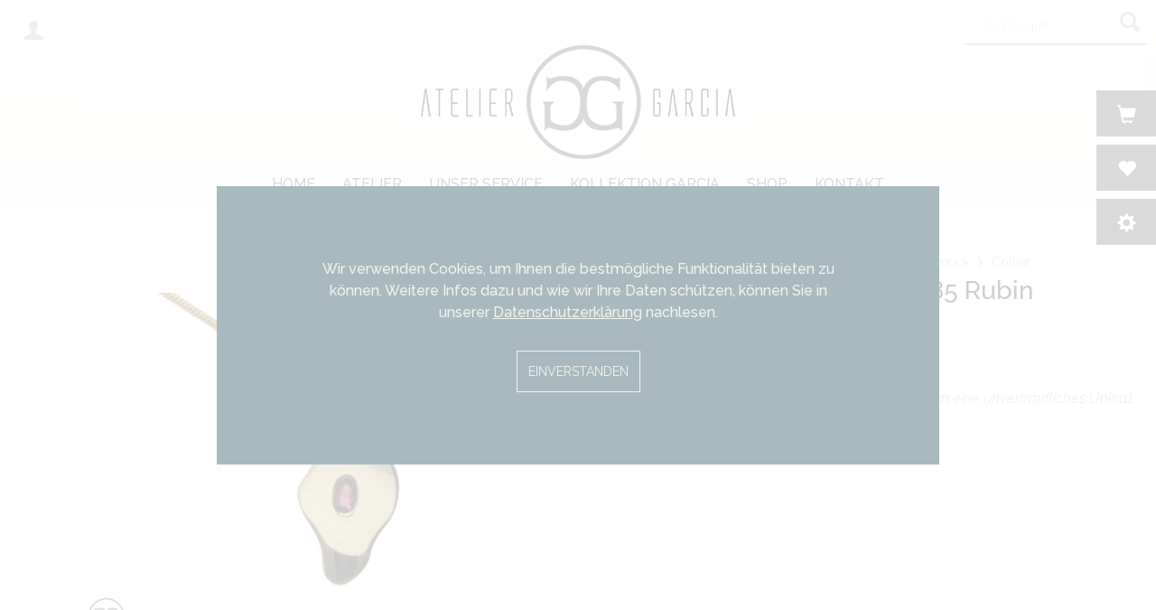

--- FILE ---
content_type: text/html; charset=UTF-8
request_url: https://www.atelier-garcia.de/unser-service/inspiration/halsschmuck/collier/1838/collier-gelbgold-585-rubin
body_size: 10004
content:
<!DOCTYPE html>
<html class="no-js" lang="de" itemscope="itemscope" itemtype="http://schema.org/WebPage">
<head>
<meta charset="utf-8">
<meta name="author" content="" />
<meta name="robots" content="index,follow" />
<meta name="revisit-after" content="15 days" />
<meta name="keywords" content="unserem, dieses, Unikatschmuckstück, Ihr, Unikats, gefallen, Sie, gerne, Inspiration, Ihren, eigenen, Anfragen, Dieses, Wirkung, anfügen.Da, wundervolle, schon, seinen, Besitzer, gefunden" />
<meta name="description" content="Wir erfüllen Ihre individuellen Wünsche✓ Goldschmiede seit 1953✓ Service Hotline ✓Handarbeit✓ Schmuckurkunde✓" />
<meta property="og:type" content="product" />
<meta property="og:site_name" content="Goldschmiedeatelier Garcia" />
<meta property="og:url" content="https://www.atelier-garcia.de/unser-service/inspiration/halsschmuck/collier/1838/collier-gelbgold-585-rubin" />
<meta property="og:title" content="Collier Gelbgold 585 Rubin" />
<meta property="og:description" content="Dieses einzigartige Schmuckst&amp;uuml;ck ist ein Beispiel unserer jahrelangen Handwerkskunst als Goldschmiede und der umfassenden Erfahrung in der…" />
<meta property="og:image" content="https://www.atelier-garcia.de/media/image/6e/05/15/AnhngerGoldmitRubin.jpg" />
<meta property="product:brand" content="GG" />
<meta property="product:price" content="1420,00" />
<meta property="product:product_link" content="https://www.atelier-garcia.de/unser-service/inspiration/halsschmuck/collier/1838/collier-gelbgold-585-rubin" />
<meta name="twitter:card" content="product" />
<meta name="twitter:site" content="Goldschmiedeatelier Garcia" />
<meta name="twitter:title" content="Collier Gelbgold 585 Rubin" />
<meta name="twitter:description" content="Dieses einzigartige Schmuckst&amp;uuml;ck ist ein Beispiel unserer jahrelangen Handwerkskunst als Goldschmiede und der umfassenden Erfahrung in der…" />
<meta name="twitter:image" content="https://www.atelier-garcia.de/media/image/6e/05/15/AnhngerGoldmitRubin.jpg" />
<meta itemprop="copyrightHolder" content="Goldschmiedeatelier Garcia" />
<meta itemprop="copyrightYear" content="2014" />
<meta itemprop="isFamilyFriendly" content="True" />
<meta itemprop="image" content="https://www.atelier-garcia.de/media/image/17/53/ab/garcia-logo-v2c.png" />
<meta name="viewport" content="width=device-width, initial-scale=1.0, user-scalable=no">
<meta name="mobile-web-app-capable" content="yes">
<meta name="apple-mobile-web-app-title" content="Goldschmiedeatelier Garcia">
<meta name="apple-mobile-web-app-capable" content="yes">
<meta name="apple-mobile-web-app-status-bar-style" content="default">
<link rel="apple-touch-icon-precomposed" href="https://www.atelier-garcia.de/media/image/b1/91/dd/atelier-garcia-logo-180x180.png">
<link rel="shortcut icon" href="https://www.atelier-garcia.de/media/unknown/d9/0c/f4/favicon.ico">
<meta name="msapplication-navbutton-color" content="#D9400B" />
<meta name="application-name" content="Goldschmiedeatelier Garcia" />
<meta name="msapplication-starturl" content="https://www.atelier-garcia.de/" />
<meta name="msapplication-window" content="width=1024;height=768" />
<meta name="msapplication-TileImage" content="https://www.atelier-garcia.de/media/image/15/bd/4f/atelier-garcia-logo-150x150.png">
<meta name="msapplication-TileColor" content="#D9400B">
<meta name="theme-color" content="#D9400B" />
<link rel="canonical" href="https://www.atelier-garcia.de/unser-service/inspiration/halsschmuck/collier/1838/collier-gelbgold-585-rubin" />
<title itemprop="name">Anhänger mit Rubin #juwelierleipzig | Goldschmiedeatelier Garcia</title>
<link href="/web/cache/1611852841_21204772e84a26938871ed88b5fa4ddf.css" media="all" rel="stylesheet" type="text/css" />
</head>
<body class="is--ctl-detail is--act-index is--no-sidebar" >
<div class="body-gradient"></div>
<div class="page-wrap">
<noscript class="noscript-main">
<div class="alert is--warning">
<div class="alert--icon">
<i class="icon--element icon--warning"></i>
</div>
<div class="alert--content">
Um Goldschmiedeatelier&#x20;Garcia in vollem Umfang nutzen zu k&ouml;nnen, empfehlen wir Ihnen Javascript in Ihrem Browser zu aktiveren.
</div>
</div>
</noscript>
<header class="header-main">
<div class="global--service-box" data-show-delay="1000" data-animation-speed="500" style="display: none;">
<div class="service--appointment">
<h3>Beratung vor Ort</h3>
<span class="glyphicon glyphicon-calendar"></span> <a href="https://www.terminland.de/gold-garcia.de/" class="appoint-link" target="_blank" title="Termin über Terminland vereinbaren" rel="nofollow noopener">Termin vereinbaren</a>
</div>
<hr />
<div class="service--contact">
<h3>Telefonische Beratung</h3>
<span class="glyphicon glyphicon-phone-alt"></span>&nbsp; 0800 - 9938867
</div>
<div class="service--close"><span><span class="glyphicon glyphicon-chevron-down"></span><span class="service--summary">Termin / Beratung</span></span></div>
</div>
<div class="container header--navigation">
<nav class="shop--navigation block-group">
<ul class="navigation--list block-group" role="menubar">
<li class="navigation--entry entry--menu-left" role="menuitem">
<a class="entry--link entry--trigger btn is--icon-left" href="#offcanvas--left" data-offcanvas="true" data-offCanvasSelector=".sidebar-main">
<i class="icon--menu"></i>
</a>
</li>

    <li class="navigation--entry entry--notepad" role="menuitem">
        <a href="https://www.atelier-garcia.de/note" title="Merkzettel" class="btn">
            <span class="glyphicon glyphicon-heart"></span>
                    </a>
    </li>




    <li class="navigation--entry entry--account with-slt is--left"
        role="menuitem"
        data-offcanvas="true"
        data-offCanvasSelector=".account--dropdown-navigation">
        
            <a href="https://www.atelier-garcia.de/account"
               title="Mein Konto"
               class="btn is--icon-left entry--link account--link">
                <i class="icon--account"></i>
                                    <span class="account--display">
                        Mein Konto
                    </span>
                            </a>
        

                    
                <div class="account--dropdown-navigation">

                    
                        <div class="navigation--smartphone">
                            <div class="entry--close-off-canvas">
                                <a href="#close-account-menu"
                                   class="account--close-off-canvas"
                                   title="Menü schließen">
                                    Menü schließen <i class="icon--arrow-right"></i>
                                </a>
                            </div>
                        </div>
                    

                    
                            <div class="account--menu is--personalized">
        

            
            

            
            <div class="account--menu-container">

                
                    
                    <ul class="sidebar--navigation navigation--list is--level0 show--active-items">
                        
                            
                            

                                                                    <li class="navigation--entry">
                                    <span class="navigation--signin">
                                        <a href="https://www.atelier-garcia.de/account#hide-registration"
                                           class="blocked--link btn is--primary navigation--signin-btn"
                                           data-collapseTarget="#registration"
                                           data-action="close">
                                            Anmelden
                                        </a>
                                        <span class="navigation--register">
                                            oder
                                            <a href="https://www.atelier-garcia.de/account#show-registration"
                                               class="blocked--link"
                                               data-collapseTarget="#registration"
                                               data-action="open">
                                                registrieren
                                            </a>
                                        </span>
                                    </span>
                                    </li>
                                
                                <li class="navigation--entry">
                                    <a href="https://www.atelier-garcia.de/account" title="Übersicht" class="navigation--link" rel="nofollow">
                                        Übersicht
                                    </a>
                                </li>
                            

                            
                            
                                <li class="navigation--entry">
                                    <a href="https://www.atelier-garcia.de/account/profile" title="Persönliche Daten" class="navigation--link" rel="nofollow">
                                        Persönliche Daten
                                    </a>
                                </li>
                            

                            
                            
                                                                    <li class="navigation--entry">
                                        <a href="https://www.atelier-garcia.de/address/index/sidebar/" title="Adressen" class="navigation--link" rel="nofollow">
                                            Adressen
                                        </a>
                                    </li>
                                                            

                            
                            
                                <li class="navigation--entry">
                                    <a href="https://www.atelier-garcia.de/account/payment" title="Zahlungsarten" class="navigation--link" rel="nofollow">
                                        Zahlungsarten
                                    </a>
                                </li>
                            

                            
                            
                                <li class="navigation--entry">
                                    <a href="https://www.atelier-garcia.de/account/orders" title="Bestellungen" class="navigation--link" rel="nofollow">
                                        Bestellungen
                                    </a>
                                </li>
                            

                            
                            

                            
                            
                                <li class="navigation--entry">
                                    <a href="https://www.atelier-garcia.de/note" title="Merkzettel" class="navigation--link" rel="nofollow">
                                        Merkzettel
                                    </a>
                                </li>
                            

                            
                            
                                                            

                            
                            
                                                            
                        
                    </ul>
                
            </div>
        
    </div>
                    
                </div>
            
            </li>




    <li class="navigation--entry entry--cart" role="menuitem">
        <a class="btn is--icon-left cart--link" href="https://www.atelier-garcia.de/checkout/cart" title="Warenkorb">
            <span class="cart--display">
                                    Warenkorb
                            </span>

            <span class="badge is--primary is--minimal cart--quantity is--hidden">0</span>

            <span class="glyphicon glyphicon-shopping-cart"></span>

            <span class="cart--amount">
                0,00&nbsp;&euro; *
            </span>
        </a>
        <div class="ajax-loader">&nbsp;</div>
    </li>



  
  <li class="navigation--entry entry--unicum" role="menuitem">
      <a href="https://www.atelier-garcia.de/unicum/design" title="Unikat entwerfen" class="btn">
          <span class="glyphicon glyphicon-cog"></span>
      </a>
  </li>

<li class="navigation--entry entry--search" role="menuitem" data-search="true" aria-haspopup="true">
<a class="btn entry--link entry--trigger" href="#show-hide--search" title="Suche anzeigen / schließen">
<i class="icon--search"></i>
<span class="search--display">Suchen</span>
</a>
<form action="/search" method="get" class="main-search--form">
<input type="search" name="sSearch" class="main-search--field" autocomplete="off" autocapitalize="off" placeholder="Suchbegriff..." maxlength="30" />
<button type="submit" class="btn main-search--button">
<i class="icon--search"></i>
<span class="main-search--text">Suchen</span>
</button>
<div class="form--ajax-loader">&nbsp;</div>
</form>
<div class="main-search--results"></div>
</li>
</ul>
</nav>
<div class="logo-main block-group" role="banner">
<div class="logo--shop">
<a class="logo--link" href="https://www.atelier-garcia.de/" title="Goldschmiedeatelier Garcia - Goldschmiedekunst seit 1953">
<picture class="default-logo">
<source srcset="https://www.atelier-garcia.de/media/image/17/53/ab/garcia-logo-v2c.png" media="(min-width: 78.75em)">
<source srcset="https://www.atelier-garcia.de/media/image/17/53/ab/garcia-logo-v2c.png" media="(min-width: 64em)">
<source srcset="https://www.atelier-garcia.de/media/image/17/53/ab/garcia-logo-v2c.png" media="(min-width: 48em)">
<img srcset="https://www.atelier-garcia.de/media/image/b1/91/dd/atelier-garcia-logo-180x180.png" alt="Goldschmiedeatelier Garcia - zur Startseite wechseln" />
</picture>
<img src="https://www.atelier-garcia.de/media/image/b1/91/dd/atelier-garcia-logo-180x180.png" class="small-logo" alt="Goldschmiedeatelier Garcia - zur Startseite wechseln" />
</a>
</div>
</div>
<div class="container--ajax-cart" data-collapse-cart="true" data-displayMode="offcanvas"></div>
</div>
</header>
<nav class="navigation-main">
<div class="container" data-menu-scroller="true" data-listSelector=".navigation--list.container" data-viewPortSelector=".navigation--list-wrapper">
<div class="navigation--list-wrapper">
<ul class="navigation--list container" role="menubar" itemscope="itemscope" itemtype="http://schema.org/SiteNavigationElement">
<li class="navigation--entry is--home" role="menuitem"><a class="navigation--link is--first" href="https://www.atelier-garcia.de/" title="Home" itemprop="url"><span itemprop="name">Home</span></a></li>            <li class="navigation--entry has--children" role="menuitem">
<a class="navigation--link" href="https://www.atelier-garcia.de/atelier/" title="Atelier" itemprop="url">
<span itemprop="name">Atelier</span>
</a>
</li>
<li class="navigation--entry is--active has--children" role="menuitem">
<a class="navigation--link is--active" href="https://www.atelier-garcia.de/unser-service/" title="Unser Service" itemprop="url">
<span itemprop="name">Unser Service</span>
</a>
</li>
<li class="navigation--entry has--children" role="menuitem">
<a class="navigation--link" href="https://www.atelier-garcia.de/kollektion-garcia/" title="Kollektion Garcia" itemprop="url">
<span itemprop="name">Kollektion Garcia</span>
</a>
</li>
<li class="navigation--entry has--children" role="menuitem">
<a class="navigation--link" href="https://www.atelier-garcia.de/shop/" title="Shop" itemprop="url">
<span itemprop="name">Shop</span>
</a>
</li>
<li class="navigation--entry" role="menuitem">
<a class="navigation--link" href="https://www.atelier-garcia.de/kontakt/" title="Kontakt" itemprop="url">
<span itemprop="name">Kontakt</span>
</a>
</li>
</ul>
</div>
<div class="advanced-menu" data-advanced-menu="true" data-hoverDelay="0" data-navigationItemSelector=".navigation--entry.has--children" style="display: none;">
<div class="menu--container">
<div class="button-container">
<a href="https://www.atelier-garcia.de/atelier/" class="button--category" title="Zur Kategorie Atelier">
<i class="icon--arrow-right"></i>
Zur Kategorie Atelier
</a>
<span class="button--close">
<i class="icon--cross"></i>
</span>
</div>
<div class="content--wrapper has--content">
<ul class="menu--list menu--level-0 columns--2" style="width: 100%;">
<li class="menu--list-item item--level-0" style="width: 100%">
<a href="https://www.atelier-garcia.de/atelier/unser-team/" class="menu--list-item-link" title="Unser Team">Unser Team</a>
</li>
<li class="menu--list-item item--level-0" style="width: 100%">
<a href="https://www.atelier-garcia.de/atelier/geschichte-tradition/" class="menu--list-item-link" title="Geschichte &amp; Tradition">Geschichte & Tradition</a>
</li>
<li class="menu--list-item item--level-0" style="width: 100%">
<a href="https://www.atelier-garcia.de/atelier/nachhaltigkeit-und-transparenz/" class="menu--list-item-link" title="Nachhaltigkeit und Transparenz">Nachhaltigkeit und Transparenz</a>
</li>
</ul>
</div>
</div>
<div class="menu--container">
<div class="button-container">
<a href="https://www.atelier-garcia.de/unser-service/" class="button--category" title="Zur Kategorie Unser Service">
<i class="icon--arrow-right"></i>
Zur Kategorie Unser Service
</a>
<span class="button--close">
<i class="icon--cross"></i>
</span>
</div>
<div class="content--wrapper has--content">
<ul class="menu--list menu--level-0 columns--2" style="width: 100%;">
<li class="menu--list-item item--level-0" style="width: 100%">
<a href="https://www.atelier-garcia.de/unser-service/beratung/" class="menu--list-item-link" title="Beratung">Beratung</a>
</li>
<li class="menu--list-item item--level-0" style="width: 100%">
<a href="https://www.atelier-garcia.de/unser-service/mein-unikat-entwerfen/" class="menu--list-item-link" title="Mein Unikat entwerfen">Mein Unikat entwerfen</a>
</li>
<li class="menu--list-item item--level-0" style="width: 100%">
<a href="https://www.atelier-garcia.de/unser-service/inspiration/" class="menu--list-item-link" title="Inspiration">Inspiration</a>
</li>
<li class="menu--list-item item--level-0" style="width: 100%">
<a href="https://www.atelier-garcia.de/unser-service/weitere-leistungen/" class="menu--list-item-link" title="Weitere Leistungen">Weitere Leistungen</a>
</li>
<li class="menu--list-item item--level-0" style="width: 100%">
<a href="/lexikon" class="menu--list-item-link" title="Lexikon">Lexikon</a>
</li>
</ul>
</div>
</div>
<div class="menu--container">
<div class="button-container">
<a href="https://www.atelier-garcia.de/kollektion-garcia/" class="button--category" title="Zur Kategorie Kollektion Garcia">
<i class="icon--arrow-right"></i>
Zur Kategorie Kollektion Garcia
</a>
<span class="button--close">
<i class="icon--cross"></i>
</span>
</div>
<div class="content--wrapper has--content">
<ul class="menu--list menu--level-0 columns--2" style="width: 100%;">
<li class="menu--list-item item--level-0" style="width: 100%">
<a href="https://www.atelier-garcia.de/kollektion-garcia/idee/" class="menu--list-item-link" title="Idee">Idee</a>
</li>
<li class="menu--list-item item--level-0" style="width: 100%">
<a href="https://www.atelier-garcia.de/kollektion-garcia/handwerk/" class="menu--list-item-link" title="Handwerk">Handwerk</a>
</li>
<li class="menu--list-item item--level-0" style="width: 100%">
<a href="https://www.atelier-garcia.de/kollektion-garcia/garcia-basic/" class="menu--list-item-link" title="GARCIA Basic">GARCIA Basic</a>
</li>
<li class="menu--list-item item--level-0" style="width: 100%">
<a href="https://www.atelier-garcia.de/kollektion-garcia/garcia-pure/" class="menu--list-item-link" title="GARCIA Pure">GARCIA Pure</a>
</li>
</ul>
</div>
</div>
<div class="menu--container">
<div class="button-container">
<a href="https://www.atelier-garcia.de/shop/" class="button--category" title="Zur Kategorie Shop">
<i class="icon--arrow-right"></i>
Zur Kategorie Shop
</a>
<span class="button--close">
<i class="icon--cross"></i>
</span>
</div>
<div class="content--wrapper has--content">
<ul class="menu--list menu--level-0 columns--2" style="width: 100%;">
<li class="menu--list-item item--level-0" style="width: 100%">
<a href="https://www.atelier-garcia.de/shop/trauringe-konfigurieren/" class="menu--list-item-link" title="Trauringe konfigurieren">Trauringe konfigurieren</a>
</li>
<li class="menu--list-item item--level-0" style="width: 100%">
<a href="https://www.atelier-garcia.de/shop/ringe/" class="menu--list-item-link" title="Ringe">Ringe</a>
</li>
<li class="menu--list-item item--level-0" style="width: 100%">
<a href="https://www.atelier-garcia.de/shop/verlobungsringe/" class="menu--list-item-link" title="Verlobungsringe">Verlobungsringe</a>
</li>
<li class="menu--list-item item--level-0" style="width: 100%">
<a href="https://www.atelier-garcia.de/shop/halsschmuck/" class="menu--list-item-link" title="Halsschmuck">Halsschmuck</a>
</li>
<li class="menu--list-item item--level-0" style="width: 100%">
<a href="https://www.atelier-garcia.de/shop/ohrschmuck/" class="menu--list-item-link" title="Ohrschmuck">Ohrschmuck</a>
</li>
<li class="menu--list-item item--level-0" style="width: 100%">
<a href="https://www.atelier-garcia.de/shop/armschmuck/" class="menu--list-item-link" title="Armschmuck">Armschmuck</a>
</li>
<li class="menu--list-item item--level-0" style="width: 100%">
<a href="https://www.atelier-garcia.de/shop/broschen/" class="menu--list-item-link" title="Broschen">Broschen</a>
</li>
<li class="menu--list-item item--level-0" style="width: 100%">
<a href="https://www.atelier-garcia.de/shop/manschettenknoepfe/" class="menu--list-item-link" title="Manschettenknöpfe">Manschettenknöpfe</a>
</li>
<li class="menu--list-item item--level-0" style="width: 100%">
<a href="https://www.atelier-garcia.de/shop/schliessen/" class="menu--list-item-link" title="Schließen">Schließen</a>
</li>
<li class="menu--list-item item--level-0" style="width: 100%">
<a href="https://www.atelier-garcia.de/shop/edelsteine-und-perlen/" class="menu--list-item-link" title="Edelsteine und Perlen">Edelsteine und Perlen</a>
</li>
<li class="menu--list-item item--level-0" style="width: 100%">
<a href="https://www.atelier-garcia.de/shop/zubehoer/" class="menu--list-item-link" title="Zubehör">Zubehör</a>
</li>
</ul>
</div>
</div>
</div>
<div class="advanced-menu" data-advanced-menu="true" data-hoverDelay="0" data-navigationItemSelector=".navigation--entry.has--children" style="display: none;">
<div class="menu--container">
<div class="button-container">
<a href="https://www.atelier-garcia.de/atelier/" class="button--category" title="Zur Kategorie Atelier">
<i class="icon--arrow-right"></i>
Zur Kategorie Atelier
</a>
<span class="button--close">
<i class="icon--cross"></i>
</span>
</div>
<div class="content--wrapper has--content">
<ul class="menu--list menu--level-0 columns--2" style="width: 100%;">
<li class="menu--list-item item--level-0" style="width: 100%">
<a href="https://www.atelier-garcia.de/atelier/unser-team/" class="menu--list-item-link" title="Unser Team">Unser Team</a>
</li>
<li class="menu--list-item item--level-0" style="width: 100%">
<a href="https://www.atelier-garcia.de/atelier/geschichte-tradition/" class="menu--list-item-link" title="Geschichte &amp; Tradition">Geschichte & Tradition</a>
</li>
<li class="menu--list-item item--level-0" style="width: 100%">
<a href="https://www.atelier-garcia.de/atelier/nachhaltigkeit-und-transparenz/" class="menu--list-item-link" title="Nachhaltigkeit und Transparenz">Nachhaltigkeit und Transparenz</a>
</li>
</ul>
</div>
</div>
<div class="menu--container">
<div class="button-container">
<a href="https://www.atelier-garcia.de/unser-service/" class="button--category" title="Zur Kategorie Unser Service">
<i class="icon--arrow-right"></i>
Zur Kategorie Unser Service
</a>
<span class="button--close">
<i class="icon--cross"></i>
</span>
</div>
<div class="content--wrapper has--content">
<ul class="menu--list menu--level-0 columns--2" style="width: 100%;">
<li class="menu--list-item item--level-0" style="width: 100%">
<a href="https://www.atelier-garcia.de/unser-service/beratung/" class="menu--list-item-link" title="Beratung">Beratung</a>
</li>
<li class="menu--list-item item--level-0" style="width: 100%">
<a href="https://www.atelier-garcia.de/unser-service/mein-unikat-entwerfen/" class="menu--list-item-link" title="Mein Unikat entwerfen">Mein Unikat entwerfen</a>
</li>
<li class="menu--list-item item--level-0" style="width: 100%">
<a href="https://www.atelier-garcia.de/unser-service/inspiration/" class="menu--list-item-link" title="Inspiration">Inspiration</a>
</li>
<li class="menu--list-item item--level-0" style="width: 100%">
<a href="https://www.atelier-garcia.de/unser-service/weitere-leistungen/" class="menu--list-item-link" title="Weitere Leistungen">Weitere Leistungen</a>
</li>
<li class="menu--list-item item--level-0" style="width: 100%">
<a href="/lexikon" class="menu--list-item-link" title="Lexikon">Lexikon</a>
</li>
</ul>
</div>
</div>
<div class="menu--container">
<div class="button-container">
<a href="https://www.atelier-garcia.de/kollektion-garcia/" class="button--category" title="Zur Kategorie Kollektion Garcia">
<i class="icon--arrow-right"></i>
Zur Kategorie Kollektion Garcia
</a>
<span class="button--close">
<i class="icon--cross"></i>
</span>
</div>
<div class="content--wrapper has--content">
<ul class="menu--list menu--level-0 columns--2" style="width: 100%;">
<li class="menu--list-item item--level-0" style="width: 100%">
<a href="https://www.atelier-garcia.de/kollektion-garcia/idee/" class="menu--list-item-link" title="Idee">Idee</a>
</li>
<li class="menu--list-item item--level-0" style="width: 100%">
<a href="https://www.atelier-garcia.de/kollektion-garcia/handwerk/" class="menu--list-item-link" title="Handwerk">Handwerk</a>
</li>
<li class="menu--list-item item--level-0" style="width: 100%">
<a href="https://www.atelier-garcia.de/kollektion-garcia/garcia-basic/" class="menu--list-item-link" title="GARCIA Basic">GARCIA Basic</a>
</li>
<li class="menu--list-item item--level-0" style="width: 100%">
<a href="https://www.atelier-garcia.de/kollektion-garcia/garcia-pure/" class="menu--list-item-link" title="GARCIA Pure">GARCIA Pure</a>
</li>
</ul>
</div>
</div>
<div class="menu--container">
<div class="button-container">
<a href="https://www.atelier-garcia.de/shop/" class="button--category" title="Zur Kategorie Shop">
<i class="icon--arrow-right"></i>
Zur Kategorie Shop
</a>
<span class="button--close">
<i class="icon--cross"></i>
</span>
</div>
<div class="content--wrapper has--content">
<ul class="menu--list menu--level-0 columns--2" style="width: 100%;">
<li class="menu--list-item item--level-0" style="width: 100%">
<a href="https://www.atelier-garcia.de/shop/trauringe-konfigurieren/" class="menu--list-item-link" title="Trauringe konfigurieren">Trauringe konfigurieren</a>
</li>
<li class="menu--list-item item--level-0" style="width: 100%">
<a href="https://www.atelier-garcia.de/shop/ringe/" class="menu--list-item-link" title="Ringe">Ringe</a>
</li>
<li class="menu--list-item item--level-0" style="width: 100%">
<a href="https://www.atelier-garcia.de/shop/verlobungsringe/" class="menu--list-item-link" title="Verlobungsringe">Verlobungsringe</a>
</li>
<li class="menu--list-item item--level-0" style="width: 100%">
<a href="https://www.atelier-garcia.de/shop/halsschmuck/" class="menu--list-item-link" title="Halsschmuck">Halsschmuck</a>
</li>
<li class="menu--list-item item--level-0" style="width: 100%">
<a href="https://www.atelier-garcia.de/shop/ohrschmuck/" class="menu--list-item-link" title="Ohrschmuck">Ohrschmuck</a>
</li>
<li class="menu--list-item item--level-0" style="width: 100%">
<a href="https://www.atelier-garcia.de/shop/armschmuck/" class="menu--list-item-link" title="Armschmuck">Armschmuck</a>
</li>
<li class="menu--list-item item--level-0" style="width: 100%">
<a href="https://www.atelier-garcia.de/shop/broschen/" class="menu--list-item-link" title="Broschen">Broschen</a>
</li>
<li class="menu--list-item item--level-0" style="width: 100%">
<a href="https://www.atelier-garcia.de/shop/manschettenknoepfe/" class="menu--list-item-link" title="Manschettenknöpfe">Manschettenknöpfe</a>
</li>
<li class="menu--list-item item--level-0" style="width: 100%">
<a href="https://www.atelier-garcia.de/shop/schliessen/" class="menu--list-item-link" title="Schließen">Schließen</a>
</li>
<li class="menu--list-item item--level-0" style="width: 100%">
<a href="https://www.atelier-garcia.de/shop/edelsteine-und-perlen/" class="menu--list-item-link" title="Edelsteine und Perlen">Edelsteine und Perlen</a>
</li>
<li class="menu--list-item item--level-0" style="width: 100%">
<a href="https://www.atelier-garcia.de/shop/zubehoer/" class="menu--list-item-link" title="Zubehör">Zubehör</a>
</li>
</ul>
</div>
</div>
</div>
</div>
</nav>
<section class="content-header">
</section>
<section class="content-main container block-group is--fullscreen">
<nav class="content--breadcrumb block">
</nav>
<div class="content-main--inner">
<aside class="sidebar-main off-canvas">
<div class="navigation--smartphone">
<ul class="navigation--list ">
<li class="navigation--entry entry--close-off-canvas">
<a href="#close-categories-menu" title="Menü schließen" class="navigation--link">
Menü schließen <i class="icon--arrow-right"></i>
</a>
</li>
</ul>
</div>
<div class="sidebar--categories-wrapper" data-subcategory-nav="true" data-mainCategoryId="3" data-categoryId="118" data-fetchUrl="/widgets/listing/getCategory/categoryId/118">
<div class="categories--headline navigation--headline">
Kategorien
</div>
<div class="sidebar--categories-navigation">
<ul class="sidebar--navigation categories--navigation navigation--list is--drop-down is--level0 is--rounded" role="menu">
<li class="navigation--entry" role="menuitem">
<a class="navigation--link" href="/" data-categoryId="3" data-fetchUrl="/widgets/listing/getCategory/categoryId/3" title="Startseite" >
Home
</a>
</li>
<li class="navigation--entry has--sub-children" role="menuitem">
<a class="navigation--link link--go-forward" href="https://www.atelier-garcia.de/atelier/" data-categoryId="220" data-fetchUrl="/widgets/listing/getCategory/categoryId/220" title="Atelier" >
Atelier
<span class="is--icon-right">
<i class="icon--arrow-right"></i>
</span>
</a>
</li>
<li class="navigation--entry is--active has--sub-categories has--sub-children" role="menuitem">
<a class="navigation--link is--active has--sub-categories link--go-forward" href="https://www.atelier-garcia.de/unser-service/" data-categoryId="76" data-fetchUrl="/widgets/listing/getCategory/categoryId/76" title="Unser Service" >
Unser Service
<span class="is--icon-right">
<i class="icon--arrow-right"></i>
</span>
</a>
<ul class="sidebar--navigation categories--navigation navigation--list is--level1 is--rounded" role="menu">
<li class="navigation--entry" role="menuitem">
<a class="navigation--link" href="/" data-categoryId="3" data-fetchUrl="/widgets/listing/getCategory/categoryId/3" title="Startseite" >
Home
</a>
</li>
<li class="navigation--entry" role="menuitem">
<a class="navigation--link" href="https://www.atelier-garcia.de/unser-service/beratung/" data-categoryId="237" data-fetchUrl="/widgets/listing/getCategory/categoryId/237" title="Beratung" >
Beratung
</a>
</li>
<li class="navigation--entry has--sub-children" role="menuitem">
<a class="navigation--link link--go-forward" href="https://www.atelier-garcia.de/unser-service/mein-unikat-entwerfen/" data-categoryId="226" data-fetchUrl="/widgets/listing/getCategory/categoryId/226" title="Mein Unikat entwerfen" >
Mein Unikat entwerfen
<span class="is--icon-right">
<i class="icon--arrow-right"></i>
</span>
</a>
</li>
<li class="navigation--entry is--active has--sub-categories has--sub-children" role="menuitem">
<a class="navigation--link is--active has--sub-categories link--go-forward" href="https://www.atelier-garcia.de/unser-service/inspiration/" data-categoryId="224" data-fetchUrl="/widgets/listing/getCategory/categoryId/224" title="Inspiration" >
Inspiration
<span class="is--icon-right">
<i class="icon--arrow-right"></i>
</span>
</a>
<ul class="sidebar--navigation categories--navigation navigation--list is--level2 navigation--level-high is--rounded" role="menu">
<li class="navigation--entry" role="menuitem">
<a class="navigation--link" href="/" data-categoryId="3" data-fetchUrl="/widgets/listing/getCategory/categoryId/3" title="Startseite" >
Home
</a>
</li>
<li class="navigation--entry has--sub-children" role="menuitem">
<a class="navigation--link link--go-forward" href="https://www.atelier-garcia.de/unser-service/inspiration/sonstiges/" data-categoryId="266" data-fetchUrl="/widgets/listing/getCategory/categoryId/266" title="Sonstiges" >
Sonstiges
<span class="is--icon-right">
<i class="icon--arrow-right"></i>
</span>
</a>
</li>
<li class="navigation--entry" role="menuitem">
<a class="navigation--link" href="https://www.atelier-garcia.de/unser-service/inspiration/trauringe/" data-categoryId="98" data-fetchUrl="/widgets/listing/getCategory/categoryId/98" title="Trauringe" >
Trauringe
</a>
</li>
<li class="navigation--entry has--sub-children" role="menuitem">
<a class="navigation--link link--go-forward" href="https://www.atelier-garcia.de/unser-service/inspiration/ringe/" data-categoryId="96" data-fetchUrl="/widgets/listing/getCategory/categoryId/96" title="Ringe" >
Ringe
<span class="is--icon-right">
<i class="icon--arrow-right"></i>
</span>
</a>
</li>
<li class="navigation--entry is--active has--sub-categories has--sub-children" role="menuitem">
<a class="navigation--link is--active has--sub-categories link--go-forward" href="https://www.atelier-garcia.de/unser-service/inspiration/halsschmuck/" data-categoryId="99" data-fetchUrl="/widgets/listing/getCategory/categoryId/99" title="Halsschmuck" >
Halsschmuck
<span class="is--icon-right">
<i class="icon--arrow-right"></i>
</span>
</a>
<ul class="sidebar--navigation categories--navigation navigation--list is--level3 navigation--level-high is--rounded" role="menu">
<li class="navigation--entry" role="menuitem">
<a class="navigation--link" href="/" data-categoryId="3" data-fetchUrl="/widgets/listing/getCategory/categoryId/3" title="Startseite" >
Home
</a>
</li>
<li class="navigation--entry" role="menuitem">
<a class="navigation--link" href="https://www.atelier-garcia.de/unser-service/inspiration/halsschmuck/halsreif/" data-categoryId="117" data-fetchUrl="/widgets/listing/getCategory/categoryId/117" title="Halsreif" >
Halsreif
</a>
</li>
<li class="navigation--entry is--active" role="menuitem">
<a class="navigation--link is--active" href="https://www.atelier-garcia.de/unser-service/inspiration/halsschmuck/collier/" data-categoryId="118" data-fetchUrl="/widgets/listing/getCategory/categoryId/118" title="Collier" >
Collier
</a>
</li>
<li class="navigation--entry" role="menuitem">
<a class="navigation--link" href="https://www.atelier-garcia.de/unser-service/inspiration/halsschmuck/kettenanhaenger/" data-categoryId="119" data-fetchUrl="/widgets/listing/getCategory/categoryId/119" title="Kettenanhänger" >
Kettenanhänger
</a>
</li>
</ul>
</li>
<li class="navigation--entry has--sub-children" role="menuitem">
<a class="navigation--link link--go-forward" href="https://www.atelier-garcia.de/unser-service/inspiration/ohrschmuck/" data-categoryId="100" data-fetchUrl="/widgets/listing/getCategory/categoryId/100" title="Ohrschmuck" >
Ohrschmuck
<span class="is--icon-right">
<i class="icon--arrow-right"></i>
</span>
</a>
</li>
<li class="navigation--entry" role="menuitem">
<a class="navigation--link" href="https://www.atelier-garcia.de/unser-service/inspiration/armschmuck/" data-categoryId="101" data-fetchUrl="/widgets/listing/getCategory/categoryId/101" title="Armschmuck" >
Armschmuck
</a>
</li>
<li class="navigation--entry" role="menuitem">
<a class="navigation--link" href="https://www.atelier-garcia.de/unser-service/inspiration/verlobungsringe/" data-categoryId="97" data-fetchUrl="/widgets/listing/getCategory/categoryId/97" title="Verlobungsringe" >
Verlobungsringe
</a>
</li>
</ul>
</li>
<li class="navigation--entry" role="menuitem">
<a class="navigation--link" href="https://www.atelier-garcia.de/unser-service/weitere-leistungen/" data-categoryId="238" data-fetchUrl="/widgets/listing/getCategory/categoryId/238" title="Weitere Leistungen" >
Weitere Leistungen
</a>
</li>
<li class="navigation--entry" role="menuitem">
<a class="navigation--link" href="/lexikon" data-categoryId="254" data-fetchUrl="/widgets/listing/getCategory/categoryId/254" title="Lexikon" >
Lexikon
</a>
</li>
</ul>
</li>
<li class="navigation--entry has--sub-children" role="menuitem">
<a class="navigation--link link--go-forward" href="https://www.atelier-garcia.de/kollektion-garcia/" data-categoryId="241" data-fetchUrl="/widgets/listing/getCategory/categoryId/241" title="Kollektion Garcia" >
Kollektion Garcia
<span class="is--icon-right">
<i class="icon--arrow-right"></i>
</span>
</a>
</li>
<li class="navigation--entry has--sub-children" role="menuitem">
<a class="navigation--link link--go-forward" href="https://www.atelier-garcia.de/shop/" data-categoryId="221" data-fetchUrl="/widgets/listing/getCategory/categoryId/221" title="Shop" >
Shop
<span class="is--icon-right">
<i class="icon--arrow-right"></i>
</span>
</a>
</li>
<li class="navigation--entry" role="menuitem">
<a class="navigation--link" href="https://www.atelier-garcia.de/kontakt/" data-categoryId="234" data-fetchUrl="/widgets/listing/getCategory/categoryId/234" title="Kontakt" >
Kontakt
</a>
</li>
</ul>
</div>
<div class="shop-sites--container is--rounded">
<div class="shop-sites--headline navigation--headline">
Informationen
</div>
<ul class="shop-sites--navigation sidebar--navigation navigation--list is--drop-down is--level0" role="menu">
<li class="navigation--entry" role="menuitem">
<a class="navigation--link" href="https://www.atelier-garcia.de/datenschutzerklaerung" title="Datenschutzerklärung" data-categoryId="7" data-fetchUrl="/widgets/listing/getCustomPage/pageId/7" >
Datenschutzerklärung
</a>
</li>
<li class="navigation--entry" role="menuitem">
<a class="navigation--link" href="https://www.atelier-garcia.de/allgemeine-geschaeftsbedingungen-und-kundeninformation" title="Allgemeine Geschäftsbedingungen und Kundeninformation" data-categoryId="4" data-fetchUrl="/widgets/listing/getCustomPage/pageId/4" >
Allgemeine Geschäftsbedingungen und Kundeninformation
</a>
</li>
<li class="navigation--entry" role="menuitem">
<a class="navigation--link" href="https://www.atelier-garcia.de/versand-und-zahlungsbedingungen" title="Versand und Zahlungsbedingungen" data-categoryId="6" data-fetchUrl="/widgets/listing/getCustomPage/pageId/6" >
Versand und Zahlungsbedingungen
</a>
</li>
<li class="navigation--entry" role="menuitem">
<a class="navigation--link" href="https://www.atelier-garcia.de/impressum" title="Impressum" data-categoryId="3" data-fetchUrl="/widgets/listing/getCustomPage/pageId/3" >
Impressum
</a>
</li>
<li class="navigation--entry" role="menuitem">
<a class="navigation--link" href="https://www.atelier-garcia.de/widerrufsrecht-fuer-verbraucher" title="Widerrufsrecht für Verbraucher" data-categoryId="8" data-fetchUrl="/widgets/listing/getCustomPage/pageId/8" >
Widerrufsrecht für Verbraucher
</a>
</li>
</ul>
</div>
</div>
</aside>
<div class="content--wrapper">
<div class="content product--details" itemscope itemtype="http://schema.org/Product" data-ajax-wishlist="true" data-compare-ajax="true" data-ajax-variants-container="true">
<div class="product--container-main">
<div class="container">
<div class="product--detail-upper block-group">
<div class="product--image-container image-slider" data-image-slider="true" data-image-gallery="true" data-swipeToSlide="" data-touchControls="" data-maxZoom="0" data-thumbnails=".image--thumbnails" >
<div class="image-slider--container no--thumbnails">
<div class="image-slider--slide">
<div class="image--box image-slider--item">
<span class="image--element" data-img-large="https://www.atelier-garcia.de/media/image/9b/d8/3b/AnhngerGoldmitRubin_1280x1280.jpg" data-img-small="https://www.atelier-garcia.de/media/image/63/6a/95/AnhngerGoldmitRubin_200x200.jpg" data-img-original="https://www.atelier-garcia.de/media/image/6e/05/15/AnhngerGoldmitRubin.jpg" data-alt="Collier Gelbgold 585 Rubin">
<span class="image--media">
<img srcset="https://www.atelier-garcia.de/media/image/a4/2d/ae/AnhngerGoldmitRubin_600x600.jpg, https://www.atelier-garcia.de/media/image/98/94/76/AnhngerGoldmitRubin_600x600@2x.jpg 2x" src="https://www.atelier-garcia.de/media/image/a4/2d/ae/AnhngerGoldmitRubin_600x600.jpg" alt="Collier Gelbgold 585 Rubin" itemprop="image" />
</span>
</span>
</div>
</div>
</div>
</div>
<div class="product--buybox block">
<meta itemprop="brand" content="GG"/>
<div itemprop="offers" itemscope itemtype="http://schema.org/Offer" class="buybox--inner">
<div class="content--breadcrumb">
<ul class="breadcrumb--list" role="menu" itemscope itemtype="http://schema.org/BreadcrumbList">
<li class="breadcrumb--entry" itemprop="itemListElement" itemscope itemtype="http://schema.org/ListItem">
<a class="breadcrumb--link" href="https://www.atelier-garcia.de/unser-service/" title="Unser Service" itemprop="item">
<link itemprop="url" href="https://www.atelier-garcia.de/unser-service/" />
<span class="breadcrumb--title" itemprop="name">Unser Service</span>
</a>
<meta itemprop="position" content="0" />
</li>
<li class="breadcrumb--separator">
<i class="icon--arrow-right"></i>
</li>
<li class="breadcrumb--entry" itemprop="itemListElement" itemscope itemtype="http://schema.org/ListItem">
<a class="breadcrumb--link" href="https://www.atelier-garcia.de/unser-service/inspiration/" title="Inspiration" itemprop="item">
<link itemprop="url" href="https://www.atelier-garcia.de/unser-service/inspiration/" />
<span class="breadcrumb--title" itemprop="name">Inspiration</span>
</a>
<meta itemprop="position" content="1" />
</li>
<li class="breadcrumb--separator">
<i class="icon--arrow-right"></i>
</li>
<li class="breadcrumb--entry" itemprop="itemListElement" itemscope itemtype="http://schema.org/ListItem">
<a class="breadcrumb--link" href="https://www.atelier-garcia.de/unser-service/inspiration/halsschmuck/" title="Halsschmuck" itemprop="item">
<link itemprop="url" href="https://www.atelier-garcia.de/unser-service/inspiration/halsschmuck/" />
<span class="breadcrumb--title" itemprop="name">Halsschmuck</span>
</a>
<meta itemprop="position" content="2" />
</li>
<li class="breadcrumb--separator">
<i class="icon--arrow-right"></i>
</li>
<li class="breadcrumb--entry is--active" itemprop="itemListElement" itemscope itemtype="http://schema.org/ListItem">
<a class="breadcrumb--link" href="https://www.atelier-garcia.de/unser-service/inspiration/halsschmuck/collier/" title="Collier" itemprop="item">
<link itemprop="url" href="https://www.atelier-garcia.de/unser-service/inspiration/halsschmuck/collier/" />
<span class="breadcrumb--title" itemprop="name">Collier</span>
</a>
<meta itemprop="position" content="3" />
</li>
</ul>
</div>
<header class="product--header">
<div class="product--info">
<h1 class="product--title" itemprop="name">
Collier Gelbgold 585 Rubin
</h1>
</div>
</header>
<form name="sAddToBasket" method="post" action="https://www.atelier-garcia.de/checkout/addArticle" class="buybox--form" data-add-article="true" data-eventName="submit" data-showModal="false" data-addArticleUrl="https://www.atelier-garcia.de/checkout/ajaxAddArticleCart">
<input type="hidden" name="sActionIdentifier" value=""/>
<input type="hidden" name="sAddAccessories" id="sAddAccessories" value=""/>
<input type="hidden" name="sAdd" value="CO0031AU12RU"/>
</form>
<nav class="product--actions">
<form action="https://www.atelier-garcia.de/note/add/ordernumber/CO0031AU12RU" method="post" class="action--form">
<button type="submit" class="action--link link--notepad" title="Auf den Merkzettel" data-ajaxUrl="https://www.atelier-garcia.de/note/ajaxAdd/ordernumber/CO0031AU12RU" data-text="Gemerkt">
<i class="icon--heart"></i> <span class="action--text">Merken</span>
</button>
</form>
</nav>
</div>
<div class="product--unicum-disclaimer">Bei diesem Stück handelt es sich um eine unverkäufliches Unikat.</div>
</div>
</div>
</div>
</div>
<div class="tab-menu--product">
<div class="product--container-description">
<div class="container">
<div class="tab--content">
<div class="buttons--off-canvas">
<a href="#" title="Menü schließen" class="close--off-canvas">
<i class="icon--arrow-left"></i>
Menü schließen
</a>
</div>
<div class="content--description">
<div class="product--description" itemprop="description">
Dieses einzigartige Schmuckst&uuml;ck ist ein Beispiel unserer jahrelangen Handwerkskunst als Goldschmiede und der umfassenden Erfahrung in der Auftragsarbeit. Es wurde gemeinsam mit unserem Kunden entworfen und speziell f&uuml;r Ihn in unserem Goldschmiedeatelier angefertigt.<br /><br />Wenn Ihnen der Stil, die Art, der Besatz oder die Wirkung dieses Unikats gefallen, k&ouml;nnen Sie es gerne als Inspiration in Ihren eigenen Anfragen f&uuml;r Ihr pers&ouml;nliches Unikatschmuckst&uuml;ck mit anf&uuml;gen.<br /><br />Da dieses wundervolle Unikatschmuckst&uuml;ck schon seinen Besitzer gefunden hat, kann es leider nicht mehr k&auml;uflich erworben werden.
</div>
<div class="product--questions">
<a href="https://www.atelier-garcia.de/anfrage-formular?sInquiry=detail&sOrdernumber=CO0031AU12RU" rel="nofollow" class="content--link link--contact" title="Fragen zum Artikel?">
<i class="icon--arrow-right"></i> Fragen zum Artikel?
</a>
</div>
</div>
</div>
</div>
</div>
<div class="product--container-properties-header">
<div class="container">
<h2>Datenblatt</h2>
</div>
</div>
<div class="product--container-properties">
<div class="container">
<div class="product--properties-wrapper">
<div class="product--property">
<span class="product--properties-label">Artikel-Nr.:</span>
<span class="product--properties-value">CO0031AU12RU</span>
</div>
<div class="product--property">
<span class="product--properties-label">Material:</span>
<span class="product--properties-value">Gelbgold</span>
</div>
<div class="product--property">
<span class="product--properties-label">Legierung:</span>
<span class="product--properties-value">585/000</span>
</div>
<div class="product--property">
<span class="product--properties-label">Oberfläche:</span>
<span class="product--properties-value">poliert</span>
</div>
<div class="product--property">
<span class="product--properties-label">Maße in mm:</span>
<span class="product--properties-value">L 20,0 - B 12,0 - H 2,0</span>
</div>
<div class="product--property">
<span class="product--properties-label">Kettenart:</span>
<span class="product--properties-value">Schlangenkette</span>
</div>
<div class="product--property">
<span class="product--properties-label">Kettenlänge:</span>
<span class="product--properties-value">48 cm</span>
</div>
<div class="product--property">
<span class="product--properties-label">Art des Verschlusses:</span>
<span class="product--properties-value">Karabiner-Verschluss</span>
</div>
<div class="product--property">
<span class="product--properties-label">Besatz:</span>
<span class="product--properties-value">Rubin</span>
</div>
<div class="product--property">
<span class="product--properties-label">Farbe des Besatzes:</span>
<span class="product--properties-value">rot</span>
</div>
<div class="product--property">
<span class="product--properties-label">Schliffart:</span>
<span class="product--properties-value">Facettenschliff</span>
</div>
<div class="product--property">
<span class="product--properties-label">Schliffform:</span>
<span class="product--properties-value">Ovalschliff</span>
</div>
<div class="product--property">
<span class="product--properties-label">Maße des Besatzes:</span>
<span class="product--properties-value">L 5,0 - B 3,0</span>
</div>
<div class="product--property">
<span class="product--properties-label">Art der Fassung:</span>
<span class="product--properties-value">eingeriebene Fassung</span>
</div>
<div class="product--property">
<span class="product--properties-label">Stil:</span>
<span class="product--properties-value">klassisch</span>
</div>
<div class="product--property">
<span class="product--properties-label">Form:</span>
<span class="product--properties-value">gerundet</span>
</div>
</div>
</div>
</div>
</div>
<div class="product--container-crossselling">
<div class="container">
<h2><a href="#content--customer-viewed" title="Weitere Inspirationen" class="tab--link">Weitere Inspirationen</a></h2>
<div class="tab--container" data-tab-id="alsoviewed">
<div class="tab--header">
<a href="#" class="tab--title" title="Weitere Inspirationen">Weitere Inspirationen</a>
</div>
<div class="tab--content content--also-viewed">    
</div>
</div>
</div>
</div>
</div>
</div>
<div class="last-seen-products is--hidden" data-last-seen-products="true">
<div class="last-seen-products--title">
Zuletzt angesehen
</div>
<div class="last-seen-products--slider product-slider" data-product-slider="true">
<div class="last-seen-products--container product-slider--container"></div>
</div>
</div>
</div>
</section>
<footer class="footer-main">
<div class="container">
<div class="footer--columns block-group">
<div class="footer--column column--menu block">
<div class="column--headline">Persönliche Beratung</div>
<div class="column--navigation column--content">
<p>Wir freuen uns auf Ihren Besuch<br />
Schuhmachergäßchen 2a<br />
04109 Leipzig</p>
<p>Unsere Öffnungszeiten<br />
Mo / Di  &nbsp;&nbsp; 11-16 Uhr<br />
Mi  &nbsp;&nbsp;   Geschlossen (Werkstatttag)<br />
Do / Fr  &nbsp;&nbsp; 11-19 Uhr<br />
Sa  &nbsp;&nbsp;  nach Online-Terminvereinbarung
</p>
<p>Gern beraten wir Sie auch telefonisch<br />
+49 (0) 341 / 22 545 03</p>
</div>
</div>
<div class="footer--column column--menu block">
<div class="column--headline">Informationen</div>
<nav class="column--navigation column--content">
<ul class="navigation--list" role="menu">
<li class="navigation--entry" role="menuitem">
<a class="navigation--link" href="https://www.atelier-garcia.de/datenschutzerklaerung" title="Datenschutzerklärung">
Datenschutzerklärung
</a>
</li>
<li class="navigation--entry" role="menuitem">
<a class="navigation--link" href="https://www.atelier-garcia.de/allgemeine-geschaeftsbedingungen-und-kundeninformation" title="Allgemeine Geschäftsbedingungen und Kundeninformation">
Allgemeine Geschäftsbedingungen und Kundeninformation
</a>
</li>
<li class="navigation--entry" role="menuitem">
<a class="navigation--link" href="https://www.atelier-garcia.de/impressum" title="Impressum">
Impressum
</a>
</li>
</ul>
</nav>
<div class="column--headline">Folgen Sie uns</div>
<div class="column--navigation column--content">
<p>
<a href="https://www.facebook.com/GarciaGoldschmiedeatelierJuwelier" target="_blank" rel="nofollow noopener">
Besuchen Sie uns auf facebook.
</a>
</p>
</div>
</div>
<div class="footer--column column--social is--last block">
<div class="column--headline">Kundenzufriedenheit</div>
<div class="column--content google-reviews--footer">
<div class="google-reviews--rating">
<span><i class="icon--star"></i></span>
<span><i class="icon--star"></i></span>
<span><i class="icon--star"></i></span>
<span><i class="icon--star"></i></span>
<span><i class="icon--star"></i></span>
</div>
<div class="google-reviews--text">
Wir bedanken uns herzlich bei unseren Kunden für über <strong class="no-whitespace"><a href="https://www.google.de/search?q=Goldschmiedeatelier+Juwelier+Garcia,+Schuhmacherg%C3%A4%C3%9Fchen+2A,+04109+Leipzig&ludocid=10140118685172039243#lrd=0x47a6f823938234e3:0x8cb8f03831fafe4b,1,,," target="_blank" title="Google Rezensionen öffnen" rel="nofollow noopener">45 Rezensionen</a></strong> und freuen uns über die volle Zufriedenheit.
</div>
<div class="google-reviews--link"><a href="https://www.google.de/search?q=Goldschmiedeatelier+Juwelier+Garcia,+Schuhmacherg%C3%A4%C3%9Fchen+2A,+04109+Leipzig&ludocid=10140118685172039243#lrd=0x47a6f823938234e3:0x8cb8f03831fafe4b,1,,," target="_blank" title="Google Rezensionen öffnen" rel="nofollow noopener">(Google Rezensionen lesen)</a></div>
</div>
</div>
</div>
<div class="footer--bottom">
<div class="footer--vat-info">
<p class="vat-info--text">
* Alle Preise inkl. gesetzlicher Mehrwertsteuer
</p>
</div>
<div class="container footer-minimal">
</div>
<div class="footer--affiliates">
<img src="https://www.atelier-garcia.de/media/image/9b/3b/d1/efre.png" alt="EFRE" />
<a href="https://www.kaeufersiegel.de/zertifikat/?uuid=eb569ffe-0aa8-11e5-b5a9-14dae9b38da3-9611186803" target="_blank" rel="nofollow noopener">        <img src="https://www.atelier-garcia.de/media/image/38/42/ee/kaeufersiegel.png" alt="Käufer Siegel" class="large" />
</a>          <a href="https://www.haendlerbund.de/mitglied/show.php?uuid=247dbe43-0862-11e5-b5a9-14dae9b38da3-4012480884" target="_blank" rel="nofollow noopener">        <img src="https://www.atelier-garcia.de/media/image/a3/82/65/haendlerbund.png" alt="Händlerbund" />
</a>                  <img src="https://www.atelier-garcia.de/media/image/94/3d/6c/ups.png" alt="UPS" />
</div>
</div>
</div>
</footer>
</div>
<div class="page-wrap--cookie-permission is--hidden" data-cookie-permission="true" data-urlPrefix="https://www.atelier-garcia.de/" data-title="Cookie-Richtlinien" data-shopId="1">
<div class="cookie-permission--container">
<div class="cookie-permission--wrapper">
<div class="cookie-permission--content">
Wir verwenden Cookies, um Ihnen die bestmögliche Funktionalität bieten zu können. Weitere Infos dazu und wie wir Ihre Daten schützen, können Sie in unserer <a href="/datenschutzerklaerung">Datenschutzerklärung</a> nachlesen.
</div>
<div class="cookie-permission--button">
<a href="#" class="cookie-permission--accept-button btn is--secondary is--large is--center">
Einverstanden
</a>
</div>
</div>
</div>
</div>
<script type="text/javascript" id="footer--js-inline">
var timeNow = 1768978943;
var asyncCallbacks = [];
document.asyncReady = function (callback) {
asyncCallbacks.push(callback);
};
var controller = controller || {"vat_check_enabled":"","vat_check_required":"1","register":"https:\/\/www.atelier-garcia.de\/register","checkout":"https:\/\/www.atelier-garcia.de\/checkout","ajax_search":"https:\/\/www.atelier-garcia.de\/ajax_search","ajax_cart":"https:\/\/www.atelier-garcia.de\/checkout\/ajaxCart","ajax_validate":"https:\/\/www.atelier-garcia.de\/register","ajax_add_article":"https:\/\/www.atelier-garcia.de\/checkout\/addArticle","ajax_listing":"\/widgets\/Listing\/ajaxListing","ajax_cart_refresh":"https:\/\/www.atelier-garcia.de\/checkout\/ajaxAmount","ajax_address_selection":"https:\/\/www.atelier-garcia.de\/address\/ajaxSelection","ajax_address_editor":"https:\/\/www.atelier-garcia.de\/address\/ajaxEditor"};
var snippets = snippets || { "noCookiesNotice": "Es wurde festgestellt, dass Cookies in Ihrem Browser deaktiviert sind. Um Goldschmiedeatelier\x20Garcia in vollem Umfang nutzen zu k\u00f6nnen, empfehlen wir Ihnen, Cookies in Ihrem Browser zu aktiveren." };
var themeConfig = themeConfig || {"offcanvasOverlayPage":true};
var lastSeenProductsConfig = lastSeenProductsConfig || {"baseUrl":"","shopId":1,"noPicture":"\/themes\/Frontend\/GoldGarcia\/frontend\/_public\/src\/img\/no-picture.jpg","productLimit":"5","currentArticle":{"articleId":1838,"linkDetailsRewritten":"https:\/\/www.atelier-garcia.de\/unser-service\/inspiration\/halsschmuck\/collier\/1838\/collier-gelbgold-585-rubin","articleName":"Collier Gelbgold 585 Rubin","imageTitle":"","images":[{"source":"https:\/\/www.atelier-garcia.de\/media\/image\/63\/6a\/95\/AnhngerGoldmitRubin_200x200.jpg","retinaSource":"https:\/\/www.atelier-garcia.de\/media\/image\/c1\/ee\/ab\/AnhngerGoldmitRubin_200x200@2x.jpg","sourceSet":"https:\/\/www.atelier-garcia.de\/media\/image\/63\/6a\/95\/AnhngerGoldmitRubin_200x200.jpg, https:\/\/www.atelier-garcia.de\/media\/image\/c1\/ee\/ab\/AnhngerGoldmitRubin_200x200@2x.jpg 2x"},{"source":"https:\/\/www.atelier-garcia.de\/media\/image\/a4\/2d\/ae\/AnhngerGoldmitRubin_600x600.jpg","retinaSource":"https:\/\/www.atelier-garcia.de\/media\/image\/98\/94\/76\/AnhngerGoldmitRubin_600x600@2x.jpg","sourceSet":"https:\/\/www.atelier-garcia.de\/media\/image\/a4\/2d\/ae\/AnhngerGoldmitRubin_600x600.jpg, https:\/\/www.atelier-garcia.de\/media\/image\/98\/94\/76\/AnhngerGoldmitRubin_600x600@2x.jpg 2x"},{"source":"https:\/\/www.atelier-garcia.de\/media\/image\/9b\/d8\/3b\/AnhngerGoldmitRubin_1280x1280.jpg","retinaSource":"https:\/\/www.atelier-garcia.de\/media\/image\/e5\/0e\/49\/AnhngerGoldmitRubin_1280x1280@2x.jpg","sourceSet":"https:\/\/www.atelier-garcia.de\/media\/image\/9b\/d8\/3b\/AnhngerGoldmitRubin_1280x1280.jpg, https:\/\/www.atelier-garcia.de\/media\/image\/e5\/0e\/49\/AnhngerGoldmitRubin_1280x1280@2x.jpg 2x"}]}};
var csrfConfig = csrfConfig || {"generateUrl":"\/csrftoken","basePath":"","shopId":1};
var statisticDevices = [
{ device: 'mobile', enter: 0, exit: 767 },
{ device: 'tablet', enter: 768, exit: 1259 },
{ device: 'desktop', enter: 1260, exit: 5160 }
];
var cookieRemoval = cookieRemoval || 0;
</script>
<script type="text/javascript">
var datePickerGlobalConfig = datePickerGlobalConfig || {
locale: {
weekdays: {
shorthand: ['So', 'Mo', 'Di', 'Mi', 'Do', 'Fr', 'Sa'],
longhand: ['Sonntag', 'Montag', 'Dienstag', 'Mittwoch', 'Donnerstag', 'Freitag', 'Samstag']
},
months: {
shorthand: ['Jan', 'Feb', 'Mär', 'Apr', 'Mai', 'Jun', 'Jul', 'Aug', 'Sep', 'Okt', 'Nov', 'Dez'],
longhand: ['Januar', 'Februar', 'März', 'April', 'Mai', 'Juni', 'Juli', 'August', 'September', 'Oktober', 'November', 'Dezember']
},
firstDayOfWeek: 1,
weekAbbreviation: 'KW',
rangeSeparator: ' bis ',
scrollTitle: 'Zum Wechseln scrollen',
toggleTitle: 'Zum Öffnen klicken',
daysInMonth: [31, 28, 31, 30, 31, 30, 31, 31, 30, 31, 30, 31]
},
dateFormat: 'Y-m-d',
timeFormat: ' H:i:S',
altFormat: 'j. F Y',
altTimeFormat: ' - H:i'
};
</script>
<iframe id="refresh-statistics" width="0" height="0" style="display:none;"></iframe>
<script type="text/javascript">
(function(window, document) {
var cok = document.cookie.match(/session-1=([^;])+/g),
sid = (cok && cok[0]) ? cok[0] : null,
par = document.location.search.match(/sPartner=([^&])+/g),
pid = (par && par[0]) ? par[0].substring(9) : null,
cur = document.location.protocol + '//' + document.location.host,
ref = document.referrer.indexOf(cur) === -1 ? document.referrer : null,
url = "/widgets/index/refreshStatistic",
pth = document.location.pathname.replace("https://www.atelier-garcia.de/", "/");
url += url.indexOf('?') === -1 ? '?' : '&';
url += 'requestPage=' + encodeURIComponent(pth);
url += '&requestController=' + encodeURI("detail");
if(sid) { url += '&' + sid; }
if(pid) { url += '&partner=' + pid; }
if(ref) { url += '&referer=' + encodeURIComponent(ref); }
url += '&articleId=' + encodeURI("1838");
if (document.cookie.indexOf('x-ua-device') === -1) {
var i = 0,
device = 'desktop',
width = window.innerWidth,
breakpoints = window.statisticDevices;
if (typeof width !== 'number') {
width = (document.documentElement.clientWidth !== 0) ? document.documentElement.clientWidth : document.body.clientWidth;
}
for (; i < breakpoints.length; i++) {
if (width >= ~~(breakpoints[i].enter) && width <= ~~(breakpoints[i].exit)) {
device = breakpoints[i].device;
}
}
document.cookie = 'x-ua-device=' + device + '; path=/';
}
document
.getElementById('refresh-statistics')
.src = url;
})(window, document);
</script>
<script async src="/web/cache/1611852841_21204772e84a26938871ed88b5fa4ddf.js" id="main-script"></script>
<script type="text/javascript">
/**
* Wrap the replacement code into a function to call it from the outside to replace the method when necessary
*/
var replaceAsyncReady = window.replaceAsyncReady = function() {
document.asyncReady = function (callback) {
if (typeof callback === 'function') {
window.setTimeout(callback.apply(document), 0);
}
};
};
document.getElementById('main-script').addEventListener('load', function() {
if (!asyncCallbacks) {
return false;
}
for (var i = 0; i < asyncCallbacks.length; i++) {
if (typeof asyncCallbacks[i] === 'function') {
asyncCallbacks[i].call(document);
}
}
replaceAsyncReady();
});
</script>
</body>
</html>